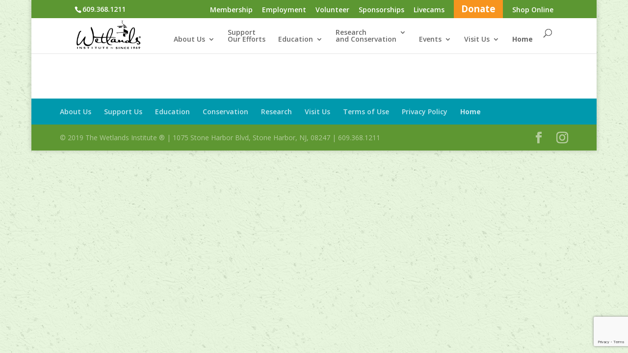

--- FILE ---
content_type: text/html; charset=utf-8
request_url: https://www.google.com/recaptcha/api2/anchor?ar=1&k=6LfTeIspAAAAADxGudiwCXVQOTTUVnt4qLlgl1do&co=aHR0cHM6Ly93ZXRsYW5kc2luc3RpdHV0ZS5vcmc6NDQz&hl=en&v=PoyoqOPhxBO7pBk68S4YbpHZ&size=invisible&anchor-ms=20000&execute-ms=30000&cb=fsve7uic16i0
body_size: 49092
content:
<!DOCTYPE HTML><html dir="ltr" lang="en"><head><meta http-equiv="Content-Type" content="text/html; charset=UTF-8">
<meta http-equiv="X-UA-Compatible" content="IE=edge">
<title>reCAPTCHA</title>
<style type="text/css">
/* cyrillic-ext */
@font-face {
  font-family: 'Roboto';
  font-style: normal;
  font-weight: 400;
  font-stretch: 100%;
  src: url(//fonts.gstatic.com/s/roboto/v48/KFO7CnqEu92Fr1ME7kSn66aGLdTylUAMa3GUBHMdazTgWw.woff2) format('woff2');
  unicode-range: U+0460-052F, U+1C80-1C8A, U+20B4, U+2DE0-2DFF, U+A640-A69F, U+FE2E-FE2F;
}
/* cyrillic */
@font-face {
  font-family: 'Roboto';
  font-style: normal;
  font-weight: 400;
  font-stretch: 100%;
  src: url(//fonts.gstatic.com/s/roboto/v48/KFO7CnqEu92Fr1ME7kSn66aGLdTylUAMa3iUBHMdazTgWw.woff2) format('woff2');
  unicode-range: U+0301, U+0400-045F, U+0490-0491, U+04B0-04B1, U+2116;
}
/* greek-ext */
@font-face {
  font-family: 'Roboto';
  font-style: normal;
  font-weight: 400;
  font-stretch: 100%;
  src: url(//fonts.gstatic.com/s/roboto/v48/KFO7CnqEu92Fr1ME7kSn66aGLdTylUAMa3CUBHMdazTgWw.woff2) format('woff2');
  unicode-range: U+1F00-1FFF;
}
/* greek */
@font-face {
  font-family: 'Roboto';
  font-style: normal;
  font-weight: 400;
  font-stretch: 100%;
  src: url(//fonts.gstatic.com/s/roboto/v48/KFO7CnqEu92Fr1ME7kSn66aGLdTylUAMa3-UBHMdazTgWw.woff2) format('woff2');
  unicode-range: U+0370-0377, U+037A-037F, U+0384-038A, U+038C, U+038E-03A1, U+03A3-03FF;
}
/* math */
@font-face {
  font-family: 'Roboto';
  font-style: normal;
  font-weight: 400;
  font-stretch: 100%;
  src: url(//fonts.gstatic.com/s/roboto/v48/KFO7CnqEu92Fr1ME7kSn66aGLdTylUAMawCUBHMdazTgWw.woff2) format('woff2');
  unicode-range: U+0302-0303, U+0305, U+0307-0308, U+0310, U+0312, U+0315, U+031A, U+0326-0327, U+032C, U+032F-0330, U+0332-0333, U+0338, U+033A, U+0346, U+034D, U+0391-03A1, U+03A3-03A9, U+03B1-03C9, U+03D1, U+03D5-03D6, U+03F0-03F1, U+03F4-03F5, U+2016-2017, U+2034-2038, U+203C, U+2040, U+2043, U+2047, U+2050, U+2057, U+205F, U+2070-2071, U+2074-208E, U+2090-209C, U+20D0-20DC, U+20E1, U+20E5-20EF, U+2100-2112, U+2114-2115, U+2117-2121, U+2123-214F, U+2190, U+2192, U+2194-21AE, U+21B0-21E5, U+21F1-21F2, U+21F4-2211, U+2213-2214, U+2216-22FF, U+2308-230B, U+2310, U+2319, U+231C-2321, U+2336-237A, U+237C, U+2395, U+239B-23B7, U+23D0, U+23DC-23E1, U+2474-2475, U+25AF, U+25B3, U+25B7, U+25BD, U+25C1, U+25CA, U+25CC, U+25FB, U+266D-266F, U+27C0-27FF, U+2900-2AFF, U+2B0E-2B11, U+2B30-2B4C, U+2BFE, U+3030, U+FF5B, U+FF5D, U+1D400-1D7FF, U+1EE00-1EEFF;
}
/* symbols */
@font-face {
  font-family: 'Roboto';
  font-style: normal;
  font-weight: 400;
  font-stretch: 100%;
  src: url(//fonts.gstatic.com/s/roboto/v48/KFO7CnqEu92Fr1ME7kSn66aGLdTylUAMaxKUBHMdazTgWw.woff2) format('woff2');
  unicode-range: U+0001-000C, U+000E-001F, U+007F-009F, U+20DD-20E0, U+20E2-20E4, U+2150-218F, U+2190, U+2192, U+2194-2199, U+21AF, U+21E6-21F0, U+21F3, U+2218-2219, U+2299, U+22C4-22C6, U+2300-243F, U+2440-244A, U+2460-24FF, U+25A0-27BF, U+2800-28FF, U+2921-2922, U+2981, U+29BF, U+29EB, U+2B00-2BFF, U+4DC0-4DFF, U+FFF9-FFFB, U+10140-1018E, U+10190-1019C, U+101A0, U+101D0-101FD, U+102E0-102FB, U+10E60-10E7E, U+1D2C0-1D2D3, U+1D2E0-1D37F, U+1F000-1F0FF, U+1F100-1F1AD, U+1F1E6-1F1FF, U+1F30D-1F30F, U+1F315, U+1F31C, U+1F31E, U+1F320-1F32C, U+1F336, U+1F378, U+1F37D, U+1F382, U+1F393-1F39F, U+1F3A7-1F3A8, U+1F3AC-1F3AF, U+1F3C2, U+1F3C4-1F3C6, U+1F3CA-1F3CE, U+1F3D4-1F3E0, U+1F3ED, U+1F3F1-1F3F3, U+1F3F5-1F3F7, U+1F408, U+1F415, U+1F41F, U+1F426, U+1F43F, U+1F441-1F442, U+1F444, U+1F446-1F449, U+1F44C-1F44E, U+1F453, U+1F46A, U+1F47D, U+1F4A3, U+1F4B0, U+1F4B3, U+1F4B9, U+1F4BB, U+1F4BF, U+1F4C8-1F4CB, U+1F4D6, U+1F4DA, U+1F4DF, U+1F4E3-1F4E6, U+1F4EA-1F4ED, U+1F4F7, U+1F4F9-1F4FB, U+1F4FD-1F4FE, U+1F503, U+1F507-1F50B, U+1F50D, U+1F512-1F513, U+1F53E-1F54A, U+1F54F-1F5FA, U+1F610, U+1F650-1F67F, U+1F687, U+1F68D, U+1F691, U+1F694, U+1F698, U+1F6AD, U+1F6B2, U+1F6B9-1F6BA, U+1F6BC, U+1F6C6-1F6CF, U+1F6D3-1F6D7, U+1F6E0-1F6EA, U+1F6F0-1F6F3, U+1F6F7-1F6FC, U+1F700-1F7FF, U+1F800-1F80B, U+1F810-1F847, U+1F850-1F859, U+1F860-1F887, U+1F890-1F8AD, U+1F8B0-1F8BB, U+1F8C0-1F8C1, U+1F900-1F90B, U+1F93B, U+1F946, U+1F984, U+1F996, U+1F9E9, U+1FA00-1FA6F, U+1FA70-1FA7C, U+1FA80-1FA89, U+1FA8F-1FAC6, U+1FACE-1FADC, U+1FADF-1FAE9, U+1FAF0-1FAF8, U+1FB00-1FBFF;
}
/* vietnamese */
@font-face {
  font-family: 'Roboto';
  font-style: normal;
  font-weight: 400;
  font-stretch: 100%;
  src: url(//fonts.gstatic.com/s/roboto/v48/KFO7CnqEu92Fr1ME7kSn66aGLdTylUAMa3OUBHMdazTgWw.woff2) format('woff2');
  unicode-range: U+0102-0103, U+0110-0111, U+0128-0129, U+0168-0169, U+01A0-01A1, U+01AF-01B0, U+0300-0301, U+0303-0304, U+0308-0309, U+0323, U+0329, U+1EA0-1EF9, U+20AB;
}
/* latin-ext */
@font-face {
  font-family: 'Roboto';
  font-style: normal;
  font-weight: 400;
  font-stretch: 100%;
  src: url(//fonts.gstatic.com/s/roboto/v48/KFO7CnqEu92Fr1ME7kSn66aGLdTylUAMa3KUBHMdazTgWw.woff2) format('woff2');
  unicode-range: U+0100-02BA, U+02BD-02C5, U+02C7-02CC, U+02CE-02D7, U+02DD-02FF, U+0304, U+0308, U+0329, U+1D00-1DBF, U+1E00-1E9F, U+1EF2-1EFF, U+2020, U+20A0-20AB, U+20AD-20C0, U+2113, U+2C60-2C7F, U+A720-A7FF;
}
/* latin */
@font-face {
  font-family: 'Roboto';
  font-style: normal;
  font-weight: 400;
  font-stretch: 100%;
  src: url(//fonts.gstatic.com/s/roboto/v48/KFO7CnqEu92Fr1ME7kSn66aGLdTylUAMa3yUBHMdazQ.woff2) format('woff2');
  unicode-range: U+0000-00FF, U+0131, U+0152-0153, U+02BB-02BC, U+02C6, U+02DA, U+02DC, U+0304, U+0308, U+0329, U+2000-206F, U+20AC, U+2122, U+2191, U+2193, U+2212, U+2215, U+FEFF, U+FFFD;
}
/* cyrillic-ext */
@font-face {
  font-family: 'Roboto';
  font-style: normal;
  font-weight: 500;
  font-stretch: 100%;
  src: url(//fonts.gstatic.com/s/roboto/v48/KFO7CnqEu92Fr1ME7kSn66aGLdTylUAMa3GUBHMdazTgWw.woff2) format('woff2');
  unicode-range: U+0460-052F, U+1C80-1C8A, U+20B4, U+2DE0-2DFF, U+A640-A69F, U+FE2E-FE2F;
}
/* cyrillic */
@font-face {
  font-family: 'Roboto';
  font-style: normal;
  font-weight: 500;
  font-stretch: 100%;
  src: url(//fonts.gstatic.com/s/roboto/v48/KFO7CnqEu92Fr1ME7kSn66aGLdTylUAMa3iUBHMdazTgWw.woff2) format('woff2');
  unicode-range: U+0301, U+0400-045F, U+0490-0491, U+04B0-04B1, U+2116;
}
/* greek-ext */
@font-face {
  font-family: 'Roboto';
  font-style: normal;
  font-weight: 500;
  font-stretch: 100%;
  src: url(//fonts.gstatic.com/s/roboto/v48/KFO7CnqEu92Fr1ME7kSn66aGLdTylUAMa3CUBHMdazTgWw.woff2) format('woff2');
  unicode-range: U+1F00-1FFF;
}
/* greek */
@font-face {
  font-family: 'Roboto';
  font-style: normal;
  font-weight: 500;
  font-stretch: 100%;
  src: url(//fonts.gstatic.com/s/roboto/v48/KFO7CnqEu92Fr1ME7kSn66aGLdTylUAMa3-UBHMdazTgWw.woff2) format('woff2');
  unicode-range: U+0370-0377, U+037A-037F, U+0384-038A, U+038C, U+038E-03A1, U+03A3-03FF;
}
/* math */
@font-face {
  font-family: 'Roboto';
  font-style: normal;
  font-weight: 500;
  font-stretch: 100%;
  src: url(//fonts.gstatic.com/s/roboto/v48/KFO7CnqEu92Fr1ME7kSn66aGLdTylUAMawCUBHMdazTgWw.woff2) format('woff2');
  unicode-range: U+0302-0303, U+0305, U+0307-0308, U+0310, U+0312, U+0315, U+031A, U+0326-0327, U+032C, U+032F-0330, U+0332-0333, U+0338, U+033A, U+0346, U+034D, U+0391-03A1, U+03A3-03A9, U+03B1-03C9, U+03D1, U+03D5-03D6, U+03F0-03F1, U+03F4-03F5, U+2016-2017, U+2034-2038, U+203C, U+2040, U+2043, U+2047, U+2050, U+2057, U+205F, U+2070-2071, U+2074-208E, U+2090-209C, U+20D0-20DC, U+20E1, U+20E5-20EF, U+2100-2112, U+2114-2115, U+2117-2121, U+2123-214F, U+2190, U+2192, U+2194-21AE, U+21B0-21E5, U+21F1-21F2, U+21F4-2211, U+2213-2214, U+2216-22FF, U+2308-230B, U+2310, U+2319, U+231C-2321, U+2336-237A, U+237C, U+2395, U+239B-23B7, U+23D0, U+23DC-23E1, U+2474-2475, U+25AF, U+25B3, U+25B7, U+25BD, U+25C1, U+25CA, U+25CC, U+25FB, U+266D-266F, U+27C0-27FF, U+2900-2AFF, U+2B0E-2B11, U+2B30-2B4C, U+2BFE, U+3030, U+FF5B, U+FF5D, U+1D400-1D7FF, U+1EE00-1EEFF;
}
/* symbols */
@font-face {
  font-family: 'Roboto';
  font-style: normal;
  font-weight: 500;
  font-stretch: 100%;
  src: url(//fonts.gstatic.com/s/roboto/v48/KFO7CnqEu92Fr1ME7kSn66aGLdTylUAMaxKUBHMdazTgWw.woff2) format('woff2');
  unicode-range: U+0001-000C, U+000E-001F, U+007F-009F, U+20DD-20E0, U+20E2-20E4, U+2150-218F, U+2190, U+2192, U+2194-2199, U+21AF, U+21E6-21F0, U+21F3, U+2218-2219, U+2299, U+22C4-22C6, U+2300-243F, U+2440-244A, U+2460-24FF, U+25A0-27BF, U+2800-28FF, U+2921-2922, U+2981, U+29BF, U+29EB, U+2B00-2BFF, U+4DC0-4DFF, U+FFF9-FFFB, U+10140-1018E, U+10190-1019C, U+101A0, U+101D0-101FD, U+102E0-102FB, U+10E60-10E7E, U+1D2C0-1D2D3, U+1D2E0-1D37F, U+1F000-1F0FF, U+1F100-1F1AD, U+1F1E6-1F1FF, U+1F30D-1F30F, U+1F315, U+1F31C, U+1F31E, U+1F320-1F32C, U+1F336, U+1F378, U+1F37D, U+1F382, U+1F393-1F39F, U+1F3A7-1F3A8, U+1F3AC-1F3AF, U+1F3C2, U+1F3C4-1F3C6, U+1F3CA-1F3CE, U+1F3D4-1F3E0, U+1F3ED, U+1F3F1-1F3F3, U+1F3F5-1F3F7, U+1F408, U+1F415, U+1F41F, U+1F426, U+1F43F, U+1F441-1F442, U+1F444, U+1F446-1F449, U+1F44C-1F44E, U+1F453, U+1F46A, U+1F47D, U+1F4A3, U+1F4B0, U+1F4B3, U+1F4B9, U+1F4BB, U+1F4BF, U+1F4C8-1F4CB, U+1F4D6, U+1F4DA, U+1F4DF, U+1F4E3-1F4E6, U+1F4EA-1F4ED, U+1F4F7, U+1F4F9-1F4FB, U+1F4FD-1F4FE, U+1F503, U+1F507-1F50B, U+1F50D, U+1F512-1F513, U+1F53E-1F54A, U+1F54F-1F5FA, U+1F610, U+1F650-1F67F, U+1F687, U+1F68D, U+1F691, U+1F694, U+1F698, U+1F6AD, U+1F6B2, U+1F6B9-1F6BA, U+1F6BC, U+1F6C6-1F6CF, U+1F6D3-1F6D7, U+1F6E0-1F6EA, U+1F6F0-1F6F3, U+1F6F7-1F6FC, U+1F700-1F7FF, U+1F800-1F80B, U+1F810-1F847, U+1F850-1F859, U+1F860-1F887, U+1F890-1F8AD, U+1F8B0-1F8BB, U+1F8C0-1F8C1, U+1F900-1F90B, U+1F93B, U+1F946, U+1F984, U+1F996, U+1F9E9, U+1FA00-1FA6F, U+1FA70-1FA7C, U+1FA80-1FA89, U+1FA8F-1FAC6, U+1FACE-1FADC, U+1FADF-1FAE9, U+1FAF0-1FAF8, U+1FB00-1FBFF;
}
/* vietnamese */
@font-face {
  font-family: 'Roboto';
  font-style: normal;
  font-weight: 500;
  font-stretch: 100%;
  src: url(//fonts.gstatic.com/s/roboto/v48/KFO7CnqEu92Fr1ME7kSn66aGLdTylUAMa3OUBHMdazTgWw.woff2) format('woff2');
  unicode-range: U+0102-0103, U+0110-0111, U+0128-0129, U+0168-0169, U+01A0-01A1, U+01AF-01B0, U+0300-0301, U+0303-0304, U+0308-0309, U+0323, U+0329, U+1EA0-1EF9, U+20AB;
}
/* latin-ext */
@font-face {
  font-family: 'Roboto';
  font-style: normal;
  font-weight: 500;
  font-stretch: 100%;
  src: url(//fonts.gstatic.com/s/roboto/v48/KFO7CnqEu92Fr1ME7kSn66aGLdTylUAMa3KUBHMdazTgWw.woff2) format('woff2');
  unicode-range: U+0100-02BA, U+02BD-02C5, U+02C7-02CC, U+02CE-02D7, U+02DD-02FF, U+0304, U+0308, U+0329, U+1D00-1DBF, U+1E00-1E9F, U+1EF2-1EFF, U+2020, U+20A0-20AB, U+20AD-20C0, U+2113, U+2C60-2C7F, U+A720-A7FF;
}
/* latin */
@font-face {
  font-family: 'Roboto';
  font-style: normal;
  font-weight: 500;
  font-stretch: 100%;
  src: url(//fonts.gstatic.com/s/roboto/v48/KFO7CnqEu92Fr1ME7kSn66aGLdTylUAMa3yUBHMdazQ.woff2) format('woff2');
  unicode-range: U+0000-00FF, U+0131, U+0152-0153, U+02BB-02BC, U+02C6, U+02DA, U+02DC, U+0304, U+0308, U+0329, U+2000-206F, U+20AC, U+2122, U+2191, U+2193, U+2212, U+2215, U+FEFF, U+FFFD;
}
/* cyrillic-ext */
@font-face {
  font-family: 'Roboto';
  font-style: normal;
  font-weight: 900;
  font-stretch: 100%;
  src: url(//fonts.gstatic.com/s/roboto/v48/KFO7CnqEu92Fr1ME7kSn66aGLdTylUAMa3GUBHMdazTgWw.woff2) format('woff2');
  unicode-range: U+0460-052F, U+1C80-1C8A, U+20B4, U+2DE0-2DFF, U+A640-A69F, U+FE2E-FE2F;
}
/* cyrillic */
@font-face {
  font-family: 'Roboto';
  font-style: normal;
  font-weight: 900;
  font-stretch: 100%;
  src: url(//fonts.gstatic.com/s/roboto/v48/KFO7CnqEu92Fr1ME7kSn66aGLdTylUAMa3iUBHMdazTgWw.woff2) format('woff2');
  unicode-range: U+0301, U+0400-045F, U+0490-0491, U+04B0-04B1, U+2116;
}
/* greek-ext */
@font-face {
  font-family: 'Roboto';
  font-style: normal;
  font-weight: 900;
  font-stretch: 100%;
  src: url(//fonts.gstatic.com/s/roboto/v48/KFO7CnqEu92Fr1ME7kSn66aGLdTylUAMa3CUBHMdazTgWw.woff2) format('woff2');
  unicode-range: U+1F00-1FFF;
}
/* greek */
@font-face {
  font-family: 'Roboto';
  font-style: normal;
  font-weight: 900;
  font-stretch: 100%;
  src: url(//fonts.gstatic.com/s/roboto/v48/KFO7CnqEu92Fr1ME7kSn66aGLdTylUAMa3-UBHMdazTgWw.woff2) format('woff2');
  unicode-range: U+0370-0377, U+037A-037F, U+0384-038A, U+038C, U+038E-03A1, U+03A3-03FF;
}
/* math */
@font-face {
  font-family: 'Roboto';
  font-style: normal;
  font-weight: 900;
  font-stretch: 100%;
  src: url(//fonts.gstatic.com/s/roboto/v48/KFO7CnqEu92Fr1ME7kSn66aGLdTylUAMawCUBHMdazTgWw.woff2) format('woff2');
  unicode-range: U+0302-0303, U+0305, U+0307-0308, U+0310, U+0312, U+0315, U+031A, U+0326-0327, U+032C, U+032F-0330, U+0332-0333, U+0338, U+033A, U+0346, U+034D, U+0391-03A1, U+03A3-03A9, U+03B1-03C9, U+03D1, U+03D5-03D6, U+03F0-03F1, U+03F4-03F5, U+2016-2017, U+2034-2038, U+203C, U+2040, U+2043, U+2047, U+2050, U+2057, U+205F, U+2070-2071, U+2074-208E, U+2090-209C, U+20D0-20DC, U+20E1, U+20E5-20EF, U+2100-2112, U+2114-2115, U+2117-2121, U+2123-214F, U+2190, U+2192, U+2194-21AE, U+21B0-21E5, U+21F1-21F2, U+21F4-2211, U+2213-2214, U+2216-22FF, U+2308-230B, U+2310, U+2319, U+231C-2321, U+2336-237A, U+237C, U+2395, U+239B-23B7, U+23D0, U+23DC-23E1, U+2474-2475, U+25AF, U+25B3, U+25B7, U+25BD, U+25C1, U+25CA, U+25CC, U+25FB, U+266D-266F, U+27C0-27FF, U+2900-2AFF, U+2B0E-2B11, U+2B30-2B4C, U+2BFE, U+3030, U+FF5B, U+FF5D, U+1D400-1D7FF, U+1EE00-1EEFF;
}
/* symbols */
@font-face {
  font-family: 'Roboto';
  font-style: normal;
  font-weight: 900;
  font-stretch: 100%;
  src: url(//fonts.gstatic.com/s/roboto/v48/KFO7CnqEu92Fr1ME7kSn66aGLdTylUAMaxKUBHMdazTgWw.woff2) format('woff2');
  unicode-range: U+0001-000C, U+000E-001F, U+007F-009F, U+20DD-20E0, U+20E2-20E4, U+2150-218F, U+2190, U+2192, U+2194-2199, U+21AF, U+21E6-21F0, U+21F3, U+2218-2219, U+2299, U+22C4-22C6, U+2300-243F, U+2440-244A, U+2460-24FF, U+25A0-27BF, U+2800-28FF, U+2921-2922, U+2981, U+29BF, U+29EB, U+2B00-2BFF, U+4DC0-4DFF, U+FFF9-FFFB, U+10140-1018E, U+10190-1019C, U+101A0, U+101D0-101FD, U+102E0-102FB, U+10E60-10E7E, U+1D2C0-1D2D3, U+1D2E0-1D37F, U+1F000-1F0FF, U+1F100-1F1AD, U+1F1E6-1F1FF, U+1F30D-1F30F, U+1F315, U+1F31C, U+1F31E, U+1F320-1F32C, U+1F336, U+1F378, U+1F37D, U+1F382, U+1F393-1F39F, U+1F3A7-1F3A8, U+1F3AC-1F3AF, U+1F3C2, U+1F3C4-1F3C6, U+1F3CA-1F3CE, U+1F3D4-1F3E0, U+1F3ED, U+1F3F1-1F3F3, U+1F3F5-1F3F7, U+1F408, U+1F415, U+1F41F, U+1F426, U+1F43F, U+1F441-1F442, U+1F444, U+1F446-1F449, U+1F44C-1F44E, U+1F453, U+1F46A, U+1F47D, U+1F4A3, U+1F4B0, U+1F4B3, U+1F4B9, U+1F4BB, U+1F4BF, U+1F4C8-1F4CB, U+1F4D6, U+1F4DA, U+1F4DF, U+1F4E3-1F4E6, U+1F4EA-1F4ED, U+1F4F7, U+1F4F9-1F4FB, U+1F4FD-1F4FE, U+1F503, U+1F507-1F50B, U+1F50D, U+1F512-1F513, U+1F53E-1F54A, U+1F54F-1F5FA, U+1F610, U+1F650-1F67F, U+1F687, U+1F68D, U+1F691, U+1F694, U+1F698, U+1F6AD, U+1F6B2, U+1F6B9-1F6BA, U+1F6BC, U+1F6C6-1F6CF, U+1F6D3-1F6D7, U+1F6E0-1F6EA, U+1F6F0-1F6F3, U+1F6F7-1F6FC, U+1F700-1F7FF, U+1F800-1F80B, U+1F810-1F847, U+1F850-1F859, U+1F860-1F887, U+1F890-1F8AD, U+1F8B0-1F8BB, U+1F8C0-1F8C1, U+1F900-1F90B, U+1F93B, U+1F946, U+1F984, U+1F996, U+1F9E9, U+1FA00-1FA6F, U+1FA70-1FA7C, U+1FA80-1FA89, U+1FA8F-1FAC6, U+1FACE-1FADC, U+1FADF-1FAE9, U+1FAF0-1FAF8, U+1FB00-1FBFF;
}
/* vietnamese */
@font-face {
  font-family: 'Roboto';
  font-style: normal;
  font-weight: 900;
  font-stretch: 100%;
  src: url(//fonts.gstatic.com/s/roboto/v48/KFO7CnqEu92Fr1ME7kSn66aGLdTylUAMa3OUBHMdazTgWw.woff2) format('woff2');
  unicode-range: U+0102-0103, U+0110-0111, U+0128-0129, U+0168-0169, U+01A0-01A1, U+01AF-01B0, U+0300-0301, U+0303-0304, U+0308-0309, U+0323, U+0329, U+1EA0-1EF9, U+20AB;
}
/* latin-ext */
@font-face {
  font-family: 'Roboto';
  font-style: normal;
  font-weight: 900;
  font-stretch: 100%;
  src: url(//fonts.gstatic.com/s/roboto/v48/KFO7CnqEu92Fr1ME7kSn66aGLdTylUAMa3KUBHMdazTgWw.woff2) format('woff2');
  unicode-range: U+0100-02BA, U+02BD-02C5, U+02C7-02CC, U+02CE-02D7, U+02DD-02FF, U+0304, U+0308, U+0329, U+1D00-1DBF, U+1E00-1E9F, U+1EF2-1EFF, U+2020, U+20A0-20AB, U+20AD-20C0, U+2113, U+2C60-2C7F, U+A720-A7FF;
}
/* latin */
@font-face {
  font-family: 'Roboto';
  font-style: normal;
  font-weight: 900;
  font-stretch: 100%;
  src: url(//fonts.gstatic.com/s/roboto/v48/KFO7CnqEu92Fr1ME7kSn66aGLdTylUAMa3yUBHMdazQ.woff2) format('woff2');
  unicode-range: U+0000-00FF, U+0131, U+0152-0153, U+02BB-02BC, U+02C6, U+02DA, U+02DC, U+0304, U+0308, U+0329, U+2000-206F, U+20AC, U+2122, U+2191, U+2193, U+2212, U+2215, U+FEFF, U+FFFD;
}

</style>
<link rel="stylesheet" type="text/css" href="https://www.gstatic.com/recaptcha/releases/PoyoqOPhxBO7pBk68S4YbpHZ/styles__ltr.css">
<script nonce="kVgMmGgxLWL9q2CIbgwVug" type="text/javascript">window['__recaptcha_api'] = 'https://www.google.com/recaptcha/api2/';</script>
<script type="text/javascript" src="https://www.gstatic.com/recaptcha/releases/PoyoqOPhxBO7pBk68S4YbpHZ/recaptcha__en.js" nonce="kVgMmGgxLWL9q2CIbgwVug">
      
    </script></head>
<body><div id="rc-anchor-alert" class="rc-anchor-alert"></div>
<input type="hidden" id="recaptcha-token" value="[base64]">
<script type="text/javascript" nonce="kVgMmGgxLWL9q2CIbgwVug">
      recaptcha.anchor.Main.init("[\x22ainput\x22,[\x22bgdata\x22,\x22\x22,\[base64]/[base64]/[base64]/bmV3IHJbeF0oY1swXSk6RT09Mj9uZXcgclt4XShjWzBdLGNbMV0pOkU9PTM/bmV3IHJbeF0oY1swXSxjWzFdLGNbMl0pOkU9PTQ/[base64]/[base64]/[base64]/[base64]/[base64]/[base64]/[base64]/[base64]\x22,\[base64]\\u003d\\u003d\x22,\x22wr3Cl8KTDMKMw6HCmB/Di8OIZ8OZT1EOHigKJMKRwqbCkhwJw47CvEnCoDfCkht/wrTDr8KCw6dMCGstw6vClEHDnMKpHFw+w5Buf8KRw7MMwrJxw5XDrlHDgGpcw4UzwocDw5XDj8Oywr/Dl8KOw5M3KcKCw5PCmz7DisOyfUPCtUPCpcO9ETjCucK5anbCuMOtwp0LIDoWwonDgnA7W8O9ScOSwqTClSPCmcKJc8Oywp/DlhlnCTDCoxvDqMK0wo1CwqjCqMO6wqLDvzDDiMKcw5TCjS43wq3CsAvDk8KHJRkNCRDDu8OMdgXDsMKTwrcTw5nCjkoow75sw67CmTXCosO2w6/ChsOVEMODFcOzJMO5JcKFw4txSMOvw4rDuEV7X8OJMcKdaMOtJ8OTDT3CnsKmwrEZZAbCgSjDr8ORw4PCphMTwq1twofDmhbCpWhGwrTDmsKAw6rDkE94w6tPM8KqL8ODwqdxTMKcPlUfw5vCjTjDisKKwq4AM8KoBw8kwoYYwoATCwPDlDMQw5o5w5RHw6/CoW3CqFRGw4nDhDwOFnrCrnVQwqTCpljDumPDhMKRWGYmw5rCnQ7DqzvDv8Kkw47CpsKGw7pgwplCFR7Dh31tw7XCssKzBMKzwoXCgMKpwoIOH8OILsK0wrZKw6AfSxcMeAnDnsO5w5fDownCv2TDqETDoGw8UGAgdw/Ck8KfdUwXw6vCvsKowp9BO8OnwqRtViTCnm0yw5nCp8OPw6DDrHABfR/CgXNlwrkwJcOcwpHCvTvDjsOcw5QFwqQcw5ppw4wOwrjDhsOjw7XCr8O4M8Kuw7Jfw5fCtisqb8OzC8KPw6LDpMKEwpfDgsKFRcKZw67CrwlmwqNvwql5Zh/DvmbDhBVGaC0Gw7NPJ8O3DcK8w6lGMsKPL8Obbi4Nw77CnMKFw4fDgHzDiA/[base64]/DgxPCt8OgwrbCvDpVPcKND8O2wpjDg03CpELCqcKgIEgLw5ByC2PDjsOfSsOtw4vDl1LCtsKGw5Y8T1New5zCjcOdwo0jw5XDnF/DmCfDo1Mpw6bDo8Kqw4/[base64]/fsOFwqXDoWjCpSUZMsKAwp/DsgAMJ8KuJ8ONdEQkw6rDgcO1PHnDlcK/w5ECXD/[base64]/CgsOOZ3lGwrILSw7DvMOdwpTCs8ODwpzCr8KVwrDDnwM6wofCpm7CksKmwrkoXhfDlcO0wpjCq8KJwpdtwrLDhj8Ca2DDozvChm0TfEfDoWA3wrvCkzo8A8OJKlRwUsKZwq/Ds8OGw4LDrHgLSsOsLMOnE8Oyw6UDF8OFOMK3wqzDv1XCqcOVwo18wqjCpgkSPkzCv8Onw5ZRMF8Nw6Iuw5sVRMKLw5TCs2QPw6I5MBTCqcKvw7NBw4TDrcKXXsKCYClZKD5BXsOywqPCrcKvXTxzw6dbw7bDpsOqw40HwqrDrgQgw7/DqiDCrVXDqsKpwok6w6LCj8OdwpBbw43Du8OswqvDgMOaY8KoDFrDtBd2wqvCvMODwrxEwpnCmsOjw7x2QSXDocO+wo5VwqF4w5fCqSsNwro/[base64]/CkMKHK8KZw5sPVBtLwq8vAx0Sw5fCn8KKw4HDmMKHwpDDhcK5wq9XZsOUw4TCj8Oew6oUZRbDtXYeCVsWw6E8w6xWwofCi3rDg2MjNAbDqcOXcXzCqBXDh8KbPDnCucKww4XCqcKCIG9NDldaG8K/w40mBRvCq1xdw6XDl29uw6UXwovDhsO0KcORw5/DhcKAJk/CqMOMK8KywodIwobDlcKuFU/DuE83w67DsGcHYMKMTWpNw4bCucOnw7rDqsKEOlbCnTsIC8OpI8KlQsOgw6BaFT3Cr8Oaw5LDscOGwrDCscK3w4cqPsKCwpfDscOadi/Cu8KjQsO9w4dTwqLClMKXwoR3FcOxa8KawpAlwp7CmcKLdVXDrcK7w5XDg3stwpg3ecKYwoJtQ0nDiMK8CGZsw67Cp3RLwpjDn1zCuDnDhjjCsA9Jwo3DjsKqwqrCmcKCwo4/RcODRsOdY8KOPXfCgsKBHyplwoLDs3RDwo85GQspEm9Xw57CpsOKwpzDusKdwpN4w7A9WBUHwq13cz7CtcOOw77DksK4w4HDnj/Dhl8Yw5fClcOAJ8OjQzbDk3/Dq2/CicKVawEVSkXCjHnDncKswpZBGSQyw5rDjDk8TF7Ct3PDvTYOSxrChcK7XMOhc01SwohmBsOow7kfeEcaaMOCw7/[base64]/Cm8KgfWvDi3prSsKLf8OQw5Ecw71hHi5VwpFIwrUdSsOpDcKNwph7UMOdw4nCoMOnCQhGw4ZBw7fDoDNVw7/DncKJKxXDrsKbw44+GsOvMMK/[base64]/Ckw7CuMOhOizCgyI3Pm9/wqPDl8O8CsKFGsKBMnrDo8K2w6dSdsO7dDgpdcKuEsOlZDzDmjLDjMObw5bDm8K3DsKHwrPDosK0wq3DqXI7w5Q7w5QoOn44dD9HwpjDpyTCrkHChQ3DkiLDrGLCrTDDssOIw5Q4LErDg39iAcOawrwXwpHCqsKHwrw/wrkGA8OAe8KiwotfIsK0wr3CucK7w4N/w5kww51swplCGsKhw4FTSinCvUIow4vDs1/[base64]/S8KDOsKUE8KRw4ohwrcjXyIoacKnw5U3LMOew6DDo8OLw4oCPQXCqsOKE8Orwo/DsWnDkhkJwp88wodvwrckcMO3a8KHw5w/[base64]/XA56wovChMKTC2rDm8K8w6LDkcOJBFo1RDLDh8OsXMOUdgAZGG9+woLCmjRtw7XDgMOgP1Vrw6jCqsOww79tw6IUw6rCv0R0w486Fy5qw5XDuMKCwoDCtEbDgh1vV8K8dsOtwp/Du8O0w5ItGGBGZA8YRMODUMKHKsOSD3/CjcKGf8KjN8Kdwp3DlhPCmBhtQHk9w53DmcOKSBfCs8K6c1jCjsK8EDfDlxnCgi3Dt1DDocO4w4UTwrnCtnReLXrCksOgIcKnwrkTXHnCp8KCDwElwokJHR4/[base64]/[base64]/Dom7DtnzCkFzDnkHDqwjDusOfwop4w6bCj8OkwpFUwrhnwpMwwpQhwqbDjsKFXBTDv3TCswrCgMOkVsOKb8K/KsOqR8OWWcKEHldfbFLCqsKNQcKDwp4fMEEMOcOgwo56D8OTKsOEKMKzwr/DmsOUwrJzR8OOAHnCtWPDthLCjkLCpmF7wqM0fU0GV8KEwqTDkHnDmwwww4jCt3TCosOsbMOHw7dHwoTDu8K9wrgJw6DCusKQw5B4w7Rqwo7DmsOwwp7ChjDDtwnCh8OeXTvCiMOHLMOWwqrCmnzCnsKEw5J/WsKOw4MRBcOrT8KFwrFLccOVw7TCj8O2BDXCtULDkmEtwo0sSUkxIz/Dn0XCkcOOFhlRw4c4woNVw5bCuMK8wow4W8K1w5ZMw6cCwp3CiTnDnV/[base64]/w4UZCMKOQMOzw4rDkcKyw5hPwovDrsOERBB9Ehlaw7B+Tnsbw7EYw7MpZE/[base64]/[base64]/Cv8OQw7RTw6vCuEglwpAbwo9pQF3DocO9PcOzwq/ChcKnWsOhTsK1FRR8DC5mDRFcwrDCpTfCklgyGD7DgsKle2/[base64]/DisKsIsKCBFjCssOCOsOFAVvDhsOIJAXDmj3Dm8OOPsKSMhbDmsK4PTAWYCgibMO2F3gSw5pQBsKCw45lw4LCh3ESwrbCr8OUw5DDt8K/OMKBbHgvPAgOWiHDocK+MERXKcKKeEXCjcKZw43DsmY5wrvCk8OobCkGw7Y8PcKVd8K5GSzClcK4wrsvGmvDrMOlFcKGw7MTwpDCixfCmhHDtF5Lw5k/w7LDlcK2wrwnM1PDisKSw5TDi1ZswrnDlcKJA8Obw4HDghfCkcOtwozDssOmwpHDq8Ojw6jClVvDi8OZw5lCXmBnwqbCscOkw7zDtzhlM2jCuSVxX8Okd8OBw4XDlsK0w7JSwqZPFsOsSDDCmAPDil/CicKrG8Oxw5lDBsOgXMOMwpXCncOCJMOga8Kpw5rCoWlyIMK1bnbCkHnDtlzDsVw1w48hH1XDo8KswrjDpcKLDsKnKsKQbcKDS8KROlUBw4MBcmQcwq/[base64]/Cj39zFcKAb0HDoDZoASLCkCrDt8OIw7jCpcOCwprDv1TCmE0/BcOgw5LCh8OuP8Krw75swr/Cv8KawrRRwpgaw7ViGsOUwplwX8KFwoERw5VoQsK1w5B2w5/DsH8Pwp7DtcKLd2nCqxQ5NljCtMO+Y8O1w6nCqMOdwqk3LmvDtsO4w5bCisKuVcKQMFbCnzdTwqVOw7bCjsKdwqLClsKKR8KUw4t/[base64]/CtcK0ViAXaT8UX8OLJ8KyQsK2wolwHWrCtnnDqVvDncOtwoZjGgrCr8K+wp7CjMOiwq3Cn8Orw7xHcsKVMAArw4fDiMKwYRfDrVlzR8K7PkbDtsKJwpN6GcK/wpNkw5/DhsOuGBcyw7XDocKmP1xpw5TDiQ/DjU/Ds8OEBcOqOAkqw5/DvxPDiznDqypnw6NVPsObwrTDnzJLwpZlwoAPZ8Oow54NOyLDrBXDj8Kjwox2FsKRw4VhwrFlwoFBw4RIwrMYw7fClcKLIVrCjXBbw7ktw7vDj1PDilhCw40ZwqtZw6BzwovDsXt+csKcZsKsw6jCv8ObwrZ4woHDvMK2wqjDgGM3w6QVw6/DqyjCuXHDkwTCq3DClcKyw4HDkcOIdllJwrctwqLDgk/Cl8O8wr7Dljl/I1vDpMOpRm4mJMKpTT86wrXDjQTCl8KnNHvCqsOsN8ORw5XClMO6w4/Dq8KVwp3CsWBKwo4aJ8K1w6wbwqhHwp/[base64]/[base64]/CsxcLN8ODBMK1w73Dh8OfeTpuw4rDoRnDpCnDjFNnGX4DER3DisO/[base64]/CgsKScsOQw4wXZcKKwr0Kwow0w5PDiMOnJlYkw7PCuMKAwptRw4rCiQ/[base64]/CvksjCsO9w6PCtMOKwqFMw7XCsMKVAcONMFVcGMK8OxdpAFDCuMKHw4Amw6HCqyDDt8KBUcKSw7MkX8K7w7TChsK/bAnDlh7DscKsaMKTw4TCrBfDvypTO8KTMMKzwqXCsBzDncKYwp/[base64]/[base64]/GMOPwoB5wp/ClDPCtj13Yn7CtcKIeh/DpS8AQXzDp0c+wqFCJ8KaVkHCgys+wr80wozChx/Do8OSw5t2w6kNw68sYzjDn8OTwpxbeUJBwpLCjRTCoMO9BMO7YsOjwrrCrhF2Oyh/ahvCo3TDuXfDg2fDsgszS0gVdcKcITXCiz7CujLDvcOIw7zCtcOOAsKdwpIuIsOuNMOTwr3ChEbCuU8dPMKsw6ZHPGMSHkowY8OObjPCtMOWw5EewodfwoBieyTDuy7DksO+w7DChnAow6PCrEJlw6/DmTbDiS4YaSDDtcKPw7DCu8KbwqFkw5HDkCDCksOow5LDr2/DhjnCpcOwXj9GNMOqwph0wovDixpIw7kQwptsNcKUwrFtEjjDgcOPw7BFwqdJTcO5PcKVwplVwpUUw7BIw4/Cv1XDlsOxFi3DtSFFw6vDvMOKw7JpDifDjsKYw4BhwpN2HmfCt2J4w67CtnwMwo8Xw57DujvDvMK3WT0wwrsmwoYOQMKOw7BCw4/DhsKCFw4WX0saWgIECz7DhsOaITtCwpbDisKEw7LDrMKxw7Npw6rDnMO2w5bDgcKuFUJ3wqRiCsOhwozCiiTDnsOSw5QSwr50FcOxB8K3ak3Dn8OUwpvCpWhoZDhjwp4FfMOmwqHDusO4dDJxw5dPPcO/[base64]/DEA4XypAQ1jDnhDDmnPCicKmwrXClUvDvsOXZMKlf8OuOhQgwrM0MG4Aw4o8wp/CicOkwrYtSUDDm8OkwojCnmvDgcOlwoJhY8OhwolMVsOGexXDoxZKwoFQZGXCpQvCuQTDocOzFMKPKXLCv8O6wojCgBVew6zCvcKCwqjCmcO3Q8KmLFlJHcKYw6dnJC3CukHCtFPDgMO/TX8/wpJUVEVpUcKIwpPCt8OuTWHClmgLbiwcFGfDhl4ibDvDjnrDnTheTWrCm8OdworDtMKrwoTCsTZLw7XCrcKJw4Q2I8OCBMKOw4ImwpdKwpTCrMOjwp50OQBibcKdeyAyw5xpw4JyYSRJMRHCtS3CvsKKwr4/KzEOwrnDsMOFw4V1w4PCmsOGwq06b8OgfFfDiiI6VjbDpnPDjcOiwqAHw6JSPHdowpfClkQ/WFVAZcOOw57DhxPDjsOUWsOCCB1Qfn/[base64]/CiHAaW1sbw58Qwo/CpcKZw5EbUMO/wp3CnzjCmBnDqFnCoMK3wpx4w7PDh8OFMMO3acKQwpIIwq4kLwbDl8O3wpnCqsKrF2jDgcKdwrLDphVIw60Xw5d+w4MANSkUw57DjcKcCDtkwpsIfh56f8ORTcO0wq0mL1PDocOuWFLCvXoadMO/[base64]/DkMKywpIQdMOFwo13HsKfwrAuLMKtX8KMw5hnFsKuGMONw4rDrWQ/[base64]/[base64]/HcKgwq0wKxfCj2rCiGtTwpVIw7HCsUDCqMK5w7zChizCp0jCkxQVJMKzLMK5wpV5VHfDvsKNE8KMwpvCmhIuw5PDgsK4fi58wqMgVsKYw4xdw4nDiifDuGrDsm3DgAQMwoVAJifCrmvDm8K/w5hLeTTDvsK+b0YZwr7DnsOVw4bDvg5WXMKFwrYOw4ETJMOTIcObW8KUwocTLMOIPcKsUMOhwrnCisKLHxYCaGFgLBlxwoRnwrHDucKpZcObQxTDhsKUPxw+R8OZH8O0w5HDuMK4eDZEw43CiAvDvV3CqsOPwrzDlyZVwrcVJTzCk2PDhsKRwoRyLit4Px3DhV/CngvCgMK2TcKcwojCgQMJwrLCqsKbbcK8G8KtwopqUsObFWtBEMKDwp4HCx5gVMOjw6J+L0lxw7rDkGkQw6vDtMKuKsKIQ27DiyEYX0PClQRVdcKyXcK6GsK9w67DrsK4PT8uWcK1dS/Do8K3wqdJbXwbV8OONQtvwrXClMKgdcKqA8KUw4zCsMO/bsKLQsKaw4rCrcO+wqtSw4TCpGwpMQFBM8OWXsK4cVLDg8O4w7xcAiROw7XChcKnY8KtLmLDrMOAbXguwqwDUMKLc8KQwocfwoIrMcKdw5x2wppgwqDDkMO3EzQHHcO1eDfCuiPChMOswolwwoAWwooSw7XDs8OQwoHCqUnDrU/Dk8O4aMK7NDxUa0nDoj/Dl8KTE1N2TDBJZU7DuzR9QAwkw6HCocK7JsKONAM9w7LDpFnChFfCt8K6wrbCiho5NcOyw6oufsKrbTXCn3jCqMKJwoZHwpHDpyrCl8KzHxAYwqbDmsK7Q8KLC8K9wq/CinbDqjIVcB/Cq8OhwrTCoMKwEHrCjsO9wrjCqkYCalPCrMOtMcK9PkHDicO/LsOtCHXDpMODHcKNQxHDp8KAN8KNw7oVwq5BwoLCrMK0AMKbw588w6dPcE/CrcO6bsKbw7LClcOYwph7w6DCgcO9W08ZwpvCm8OLwoFLw7fDpcKjw5xBwp3Ct2XCoE9UMz9/[base64]/Du8Opw7pOQ8Obwr3CqnJxw73CpELDl8KrVcKAw6pMXUtqDHhIwptoJwTDtcK3D8OQWsK6csKkwpLDjcOrXHZxSQbCmsOwRH3Col3Djyg6w75FGMO/wrB1w6HCkX5Bw77DrcKAwodWEcOFwonCu3/DvcKlw7RsOjItwpjCuMO7w7nCnnwsE0kzMCnCj8KZwqnCjsOQwrZ4w5kTw6bCtMOEw71WT2fCmGfDvEh/DVHDt8KEYcKGMmpBwqLDsFgHRwrCp8K9wpgQTMO5clRwPVlVwrVOwo/[base64]/Cp1IMKSfDkBE4w4EQW3ptMsKrwq/DqMORwprChVLCtXfCikEjHsOHPMOtwqVCETzCn1cBwptEwobCpGRlwovDlAbDqVA5WTzDjyvDuyhYw7tyeMKrd8ORAVnDm8KUwpTCo8K4wo/Dt8O+P8KresOpwotDwqnDpcKbw5EVw6XDscOKVX/CpkoCwoPDlFPCqTbCksOzwo47wqvCunPCjztEJ8OIw5/Cn8KBFA/CgMOCwqATw5PCkD7Ch8OdUMOewqnDm8KqwpEENMOxC8O6w5LDpTzCo8OcwqDCp07DhC0pfsOkQcK/WsK+w6U5wpHDviUVPsOpw6HCjk89M8Ogwo/DusOSCsKlw5jDlcOCw6NfXFluwoUxU8K/w6jDrD8Lw6jDlkfCv0XDi8K/w4IVN8K9wpxCIyJEw5nDoWhgT20pdsKhZMOwWyHCiXLCpFUlFSIPw5LCrkMJc8KIDsOtNAHDj09WIcKpw68ubMOLwqdafMKCwq7CgURTXE1LRicPMcOaw6/[base64]/CpnVnw67DrcOJwqQ8wrbDs8OBwpHDsFrDnSBJwrbCqsOnwoIfAUZlw6Uzw6MYw6TDqSl1KkbCjz/DhmtGKhg9BMOwWmstwrhwVyVWQy3DvmM9w5PDosK1w4AmPz/Djm8KwogUw5LClyh0Q8K0di5jwptVKsO5w7wHw5HDinUWwrfDpcOuPhDDqz/DnT8xwp5jU8KfwoAkw77CmsONw7HDuxgDOMK2a8OcDTvCgi3DtMKlwphFcsKlw4sQRcOHw7xhwqhAO8OKBmXDiRHCvsKkGxgZw40QIC/CmDBcwozCicO8EsK7asOJDcKgw6TClsOWwpNzw6FUSirDkmJ4ViFqw7Bmc8KGwrQQwqHDrBACY8O9BzhNcMKPwovCrAJUwpRtAU/DtG7CsxDCrHTDnsOOacKnwoAGECJHw5piw6pXwp9lDH3DvcOCBCHDkjtgJMKvw7zCtx96TX3DtyjCmsOIwo4cwo0kBS9lOcK/[base64]/IFjDlwLCtsK7ICBVw5INDnHDg8KEw4hGw7U1fsKCw40/wpLCgsK2w4cQNANrVQ3DgMKQEBbCucKNw7bCpsKAw6EeJsKJIll0SzbDscO4wrR3Cl3CsMOkwopQYAZbwpQsOkDDu1/ConJCw4LDuGrClsKqNMKiwos9w6sEewQlQHZyw4HDkU5Xw5/CuV/Cs3BfGBfCgcOaMlnCiMOPG8Okw4UBw5rCmWVowo9Bw4dZw73Ci8O0dWHCucO/w7LDmGnDjcOWw5vCksKpdcKnw4LDhwscNcOMw5tdGXkBwpjDtgbDui1YPEDCiDTChUtQE8OOAwIPwpAWw7tjwozCgQPDthPClcOFbihPaMKuXzrDhkggFXsxwofDsMOMKRRlUcK8d8K/[base64]/w4zCk8Kkw5LCmcOuFsKqFR8Gw7RlFxrClMOIw65Twp/Cm3PDsTLDk8OqeMOhw78gw5xQQHjCllzCgSNMcTvDqW7CpcKFJzvCjmtWw7rCjsKTw6nCk2s4w69OAEnCvAdbw4zDo8OtAMOOTwgfIFnCmAvCu8K+wqXDpcK5w5fCp8KMwotyw5jDocKiB05hw44Uw6/CkUrDpMOawpJyZsOjw4AmK8KLwrgLw4QbfX3Dp8KyXcOyfcOew6TDrcOIwoAtT3MswrHDu15rEUrCicOMEylDwqzCm8KgwpwTZcOrElNvAcKyBcOjwq3ChsK/[base64]/w6F0woZeZT/DniAWwq8hbsOhwq0pPMOawochwqJUSsKoWnA8BcKCGcK6WGEyw7RFRibDlsOrJcKZw53CgjrCoH3Cv8OMw7vDlnxRNcOVw5XCssKQZcOGwpQgw53DlMOZGcKhWsKKwrHDpcOjGREXwpwceMKrNcKow5/DosKRLGdfesKCQMOiw4c3w6nDksKnD8O/VsKYBTbCjMKxwqkJMMOeLGdoOcKcwrplw68RKsOQe8Opwq5lwoIgwoXDqsOAUyTDjMOLw6pMGTbDtMKhFMOCagzCoUnDtMKkaWw9E8K+G8KcGRYcfMOIFMO1VcKqMMOjCg8BN0UsXcOyDxpMPjbDoWhgw4RbZDFBWsOoRGjCp3N7w5Jowr5xcnJNwp/Cg8OzPWJPw4pLw5V0wpHCuiHDrgjDr8KgeFnDhE/CgsKhKsKiw5xVdcKFG0DDg8KawoXCgU7DjmDCtFQuwqjCixnDt8OIYMO1UTl4QHDCucKVwqhEw45nwpVuw6rDvsOtWMOyasKcwoN/[base64]/DF/[base64]/w5QHwpzDiMKrw4hoKjjDrsOUbMOcE8KDSMO/OcK2cMKPVDlHJzzCqEHCgcORdjnCrMKrw5DDh8Ojw7LCt0DCuChBwrrCmncyAx/DgnRnw7XDoz/CiDw+OhvClFl7BcKZw4g4PGTDusOVBMOHwrHDlsKOwrDCqcOZwoAbwpR/[base64]/Clkt5wrDDsBFNw6Z2w5BCIsOYw6cAP8OeNMOvwptzJ8KZImLCsAXCi8OYw5wQKsOGwq/CnlTDucKZd8OeOMK8wqcmBRxSwrpJwqPCo8O8wpd5w6t6FVQMIxTCq8KuaMKww5TCtMKxw7lMwqUOV8KSF3/Do8KWw4HCq8OjwpcaLsKXRjfClcO3wqnDjF5FEsODBivDqn/Cm8OyF2smw55hP8O0w5PCpEBsA1o7wpLCnCHDk8KWw5nCnwHCmsOjDDbCt2IQw7QHwq/Cv2TCtcO4wpLCu8OPNWx/UMOtfi1twpDCrsOtTRsFw5pTworCk8KJRHIVDcKTwpgKJcKEYnkvw4LDu8Kbwp1pbcOOY8KcwrsWw70ZPsOnw4Utw6TCucO/GHvCs8Kjw4M7w59Kw6HCm8KTdHpEG8OpI8KoPnTDpyXDtsK7wrYhwqpCwpzCp2Q1dmnCicKFwr/Dn8KQw5jChxweIkgow4Ehw4DCh2NIUFjCv2PCoMOaw5jDmm3DgsOgLT3CosO4SkjDucKmwo0vQMO9w4jCknXDpcO3HcKkWsOtw4bDv1HDjsORYsObw4TCixBRw5MIdMOGwp/CgnQtwo1lwpXCiF/Dhhomw7jChlHCjggjKsKOB07Duy5JZsKPCVdlDsKIGMOGaijCjhrDrMOSRkxew4p7wrsXNcKXw4XCisKnZVHCgMKIw6ovw5cJw5F8RzrDtcOlwrw7woXDrAPCiTHCuMO/EcKNYwNochxSw5bDvT51w63Co8KLw4DDg2pWJEXDpMOnW8KbwrtABToJV8OkL8OMGBd/[base64]/CvsOrYzLDm8OkJAFqwo7CmsOaw79KwovCvD/[base64]/[base64]/WsKERTdrw5tebsOcODzCtsOzw7hZwrvDvMKyUsK7wrTDtUvCr29Twq3Du8OJwpnDvVHDkMO2woTCoMOeOcKLGMKoY8KnwqzDlcObO8KWw6rCicO2wqk/SDrDhmTCums2w58tLsOnwrp2BcOiw6g1TMK7GsKiwpclw7h6eDDCjsK4ah/DsSbClVrCjcK6AsOZwr4ywoPCnQpuBjl2w5ZVwqwxSMKTfUfDtBVjfzHDn8K4wp98fMKkbsO9wrxZUcK+w5VXCXAzwoTDjMOGEBnDhcOKwoXCmMKmWSh/w7AxNQZiXibDvTZPU1xGw7HDkkg6cFFSSMOTw73Dv8KfwpXDpnRmND/CjsKResK9FcOew6bCrTgYw70+dV3DiwQ+wpXCjnoYw6PCjj/CsMOgDMKxw5gLw75AwphBwpRRwrIaw4zCvh9CUMO3TcK1WwbCs0PCtxMleSsUwoMfw48cw454w7syw4jCp8KXYMK4wr/[base64]/DoMOjwrYjY8K9XsK3SjUHwojDqSHChcKJTHpmayk5Qi/CmkIERE5lw50DUkwaJcOXwoMJwoTCjcKOwoLDi8OQMDkMwo/CgMO9Fkcbw7rDjF8vWMKlKlh+ZBrDs8OMw7XCgcOTZMKnLE8EwqJYdDDCmcOuCk/DvcKnFcO1djPCtcKiAANdMcO7YTTCvMOJZcKyw7jChyJjwpPCj0IWPsOkPcOrUloqwpfDuDBHwqsNGA4pL3gWS8OSbEMywqgSw63CtwooaijCkjzCkMK9XFQXw4hIwqpjAcOiAUpaw7nDs8KDw4YQw4bDmmLDvMKyeg8GVTNMw589QMK/w4XDmh9nw6XCpTFUXTPDgcKgw6HCosOqwp0xwo3DhG17wpbCo8OeNMKPwpw1wrDDpjLDn8OkEwlNBsKmwrUYUm01w4IgEFUSPsOOHsOnw7XDhcO2Ij4WERUpAcK+w4JGwq5KEhPCtA02w6XDuXQsw4pHw67ChGAeeD/[base64]/[base64]/DrgDCqcOMQ8OhXsKywpo0wqQqAcKowp8YXMKAwrEuw7PCtj/Dv0RWbx/DvDk5HcKKwpnDl8OkVh3Col4zwr88w4tpwoXCkhU7CH3Du8KQwpYowpbDhMKFwoBJXEt7wqbDg8OIwozDmcKWwoAsRMKvw7nDm8KvCcOVOsOcLTVzLcOaw6/CgBxew6HDhUE/w6Naw4rCvDV9MMKBW8KLHMORYMO1woZZEcOdGnPDrsOtNsKkw6YJbB7CjMK8w77CvX3DrnURLnV3O0cuwpbDhBrDtw3Dr8OAIXLCsRjDtHrCjiXCjcKQwp1Tw7sfVGhdwqjDnHNsw5jCr8O/worDnVY2w77CqmtxVAVJw6g1GsKKwpHCqzPCh2fDn8Ojw5pawoBsXcOkw6LCuAIZw4ZXOHUFwo5IKzMnVW9Hwp50eMKHDcKhLSwXGsKPUSrCrlvCojXDmcOuw7vDssKSw7tbw4coZ8KqDMOBP3V6wql8wqEQJBDDgMK4N1hZw4/DozzConXCvHnCjkvDssOHw4YzwrZPwrgySUbCmzvDtxXDlsKWbyVIKMOvR0JhSkXDsHVtJS3CiCAfAsO2wqAYBTw0ej7Do8KdKkl7w77DlgnDncKvw5MdDjfClcOWIWrDqBgCEMKwFm9ww6/Dp2jCoMKYwpJSw4YxZ8Onb1DCkMKtwphPUQDDocKialTDgcKSc8K0wojDnzt6wpTDv2Qcw58SDMKwAErClBPDoD/Cs8KkDMO+wos7bcKUPMOnAMO4J8OfHAHCsmZsWsKtP8KVejV1w5DDscOHw5wUH8O1F1vDpsOwwr3Cpn0zbsO9wo9KwpESw53CrGE+A8K5wqtmEMOPwoM+fx1kw6LDncKONcKUwpbDk8KePsKrGh3CisOLwppQw4fCpsKkwqbDh8OlRMOLFQo/w4EPQsKwYsObQwAFw50MLQDDjWY/GXA7w6LCpcK6wqR/wprDicOfdwfCjAzCiMKJMcOZw5fCh0rCp8OYFsOrNsOXQX5Uw6s5AMKyMcOJO8KLw5XDgwjDpsKxw6AMD8OWJGrDmEpxwrEzVMK4NWJKN8KJwpAFD0XCgVbCiF/CuSDDljZiwpZXwp7DgCDDly8HwohiwoXDrRXDosOJbVzChWPDicOUwrTDssKyC37CisKBw544woDDh8Ktw4/DtBhNLz8sw5JPw78EJiHCr0Ugw4TCocOvER4aLcKkw7vDslEIwqtkcMOrwogUfl/Cmk7Dq8OiYsKZUX4oFcKCwqAuwozCgAVoVm0YBCtXwqnDo3YBw5s3wo90PF/CrsOWwqnCqhsef8KYKcKNwpMnIVtIwpwtO8K4JsKoZ30SJCvDiMO0wr7CqcKSIMOYwq/DlXV+woXDr8K8fsK2wql/wr/[base64]/[base64]/CtsKWwqzDjAXDm8Okw680wpEuwrpaw7vDm8ONwofDo2FpOV4ochZPwqnCn8Oaw7PCksKcw7TCiFvCnU8fVC9LbsKqPXHDqzw9w57DgsKBdMKew4dYPcKDwozCl8K9wpo4w43Dh8OGw6jDr8KWU8KVbhDCvMKSw7DClQzDvHLDksK/wqTDkhZ4wooVwq9mwpDDjsK6fTVibirDtcOmF3TCgcO2w7bDl2E+w5nDs0rDk8KCwr3CgwjChgcwJHMZwpHDj2fCiXleccOgwoRjMz3DszEPU8OIw6LCiRMiwrHDrMKENgrCj2bCtMOVY8O6PD7DqMOIQAFEXzYYT2NHwpHCjDzCmnV7w5DCqTDCo1ZkJcKywr/DgmHDtnsQwrHDocOOPhPCn8OzZsKEAUgjSQ/Cv1New7wMw6XDvinDmnUvwoHDksOxRsKmbMKBw4/DrMKFwr1+IMOFA8KDAkjDsFvCnR5pES3CvcK4w54MQStlwrzDtixrbRjDh14fJ8KdYHtiwofChzXCs3Ynw4JSw65gPw7Ci8OBHmZWATcEwqHDrDMvwrnDrsKUZ33Cv8Odw7nDvWfDql/DjMKvwrbCk8ONw4wWfMKmwpLCm2nDoF/CsFPDsjt5w41Ow4rDpg/DlDoWP8KFb8Kewopkw5hFPCjCtjZgwqF0L8O7Mitowro9wrd3w5Bgw5DDqMOsw5rDpcKkwqIkwoJ7w7rCkMKiZBjDq8OWN8OPw6hoZcK7CVkqw7IHw4DChcKkAzRKwpZ2w6PDi0dmw4R2J3BuAMOVWw/CkMK7w73DokDCjkJnRl9bGsOHf8OQwoPDiR4EQgzCvsOFE8OPUB1bKUEuw7fCtWFQTXhfw5HDicOvw5hJwobDgnsGdjoBw7XDmRYZwqPDhcOJw5Mdw7dwLn3DtsKSdcOLw7wODcKEw7x7agLDtcORQsODRsOMcw3CrnbCrQrDiU/[base64]/DljHCr8KWTDXClXwAw6nDoMKXw4Y/JsKlwrPCljlGwqxjwrnDgcKYYsOYN23CvMO+WifDtVsTw5vCkgo7w61wwoFbFDLDum0Uw4VKwrZuw5cnwplhwr13DU/CvmHCm8KBw6XChsKCw4ZYw49lwrtqw5zCt8KaMD4iwrZhwp4zw7XCvAjDl8K2SsKJKAHClnJ/LMOLfmwHXMK1wrjCpx7Cqi5Rw71vwqvClsKowpApWMKBw4V0w7B+BTEiw7JEO1QIw7DDli/[base64]/DjcOkfcKpG8Kgw5xaJMOEfcOTeMO5H8OXXsOOwq3CnD52wpJRdsKMcUtGH8K5wp/[base64]/CicKEc2AXQsKIw69GwqEKGGvCkF7CgMKdw5PDqMOyLcK6wr/[base64]/CsMOXfMK0e8KhUQvDmcKHwpQuw7x1wolTesOCw7xOw4jCpcKcOsKBH0LCp8K8wrzDm8KbYcOtXMObw4QJw4xGVxkWw4rDk8O+wp/CmhTDlcOEw7l0w6nCrXTCjDRaDcOywoPDrxFQK23CsnoZBsKzZMKKJMKeG37Cog8UwonCnMOgGGrCgnERVMK/[base64]/CrMKiw7HDolBDwoomwrDCsijDlxN5KMKLw4jDjMKywp0sbBPDpXXDrcOfwoMxwqxgwrAywpw8wo5wSyzCk25DRmNVOMKUTmvDsMOUKVDCqWYsP2hKw78awpbCnhUBwq4sMzrCqQU3w6vDjwE2w6jDm2nDoS0aAsK0w7/[base64]/CqgLDihnDpHzCq8K3HsK4wprDrCLComJdw5MoBcKBNk3Dq8Knw73CkcKtdMKeWy0qwrd4wpkZw6BowoRbTsKaKzo4MCheZsOSDFfCgcKewq5hwpnDtgJKw7sqw6Mvwq5JWk5kPWcZKsOpWifCrXTDg8OqXXI1wo/Dq8Oiw4M9wpTDjgsvVgwrw4fCscKbGMOUA8KPw6VjVhLCvxfCvTRuwqolbcKDw5zDnMOHdcKYRXnDqcOfR8ORPMKpGlbCqcOcw6fCvDbDpAhmwqtoasKowpgZw67ClsK2JhDCnMK8woQBMRRZw685fQh2w4RpRcOxwpTDh8OQYUATNlvDnsOEw6HDtW/Dt8OqR8KzNEPDlsK/TWjCnA5QGRV2AcKvwrLDl8KzwpLCpzAAAcK0IBTCtWANwq1PwoHCl8OUKAZqfsK3c8Oxaz3Cuz3DhcOcJmduT1kzw47DumfDkV7ChhDDvMK5GMKGCcOCwrrCn8OyHgdHwpLCjcO/Sjxmw4PCkcKzw4rDl8K0OMKjCQcLwrkhwqpmwoPDicO2w58JKXrCqsKVw752fXMWwp48IMK8Sg/DgHpiTGJuw6Q1RcKSecOJw4gxw5VAOMKzXTRywo9/wozCj8KzWHYjwpLCksKwwr/[base64]/ChcOMEMOXMCzDmsK+w5kIw6tnwqPDik9Uwq/[base64]/Ci0JlwpLDn8OUSsKTw4nDicKAUGk2wrPClRM3acKPw45RZMKewo47SzUsLMObdcOvUWLDqVgrwqVAwpzDscKXwq1cacOQw43DkMOdwp7DuGPCowVswonCpMKFwp3DnsO4a8K5woc8O3tWdcOlw6DCuCkxOgvCl8OLfnYDwoTCtxJmwohpUMKHHcKiSsOlczcnMMO/w6jCnFAfw7sPFsKDwpcON37DgcOgwqDCicOPZcOjWnHDmjRXwpc9w4BjGAjCncKPHcObw4cGbsOxYW/Co8O6w6TCrFUkw693Z8OKwq99PsKYdURIw7w4wrHCp8O1wqQxwqEew4UXel7CsMK6wrTCmsKzwq4kOcOsw5rDsXYPw4HCrA\\u003d\\u003d\x22],null,[\x22conf\x22,null,\x226LfTeIspAAAAADxGudiwCXVQOTTUVnt4qLlgl1do\x22,0,null,null,null,1,[21,125,63,73,95,87,41,43,42,83,102,105,109,121],[1017145,362],0,null,null,null,null,0,null,0,null,700,1,null,0,\[base64]/76lBhn6iwkZoQoZnOKMAhnM8xEZ\x22,0,0,null,null,1,null,0,0,null,null,null,0],\x22https://wetlandsinstitute.org:443\x22,null,[3,1,1],null,null,null,1,3600,[\x22https://www.google.com/intl/en/policies/privacy/\x22,\x22https://www.google.com/intl/en/policies/terms/\x22],\x22yTiVDoYMQhHD82XX7cvsz5AvfDRiuwkU9Rh/qKY9ztg\\u003d\x22,1,0,null,1,1769063295949,0,0,[158,172,172,231,230],null,[241,198],\x22RC-7fX7q6C6u_sY8g\x22,null,null,null,null,null,\x220dAFcWeA42cLHfXEE871oXNBhXBgLhxPus9iTz3aPLK0C8qZxFsVeX3r8LUBQtFgPlHfRLUQfAKKArHqtYgWdVoP6tz3kGrzmGuA\x22,1769146096084]");
    </script></body></html>

--- FILE ---
content_type: text/css
request_url: https://wetlandsinstitute.org/wp-content/cache/wpfc-minified/kakgix0d/h5o83.css
body_size: 3790
content:
#honeypot-field-url,.um-form input[type=text].apbct_special_field,.wc_apbct_email_id,input[class*=apbct].apbct_special_field,label[id*=apbct_label_id].apbct_special_field{display:none!important}.apbct-tooltip,.apbct-tooltip--text{border-radius:5px;background:#d3d3d3}.comment-form-cookies-consent{width:100%;overflow:hidden}.apbct-tooltip{display:none;position:inherit;margin-top:5px;left:5px;opacity:.9}.apbct-tooltip--text{position:sticky;padding:10px;width:max-content}.apbct-tooltip--arrow{position:absolute;background:#d3d3d3;width:10px;height:10px;top:-5px;left:10px;transform:rotate(135deg)}.apbct-trusted-text--div{font-size:small!important;display:inline-block;text-align:center;width:100%;margin-bottom:2pc}.apbct-trusted-text--center{font-size:small!important;display:block;text-align:center;width:100%;margin-bottom:2pc}.apbct-trusted-text--label{font-size:small!important;display:inline-block;text-align:center;width:100%;padding:5px 0}.apbct-trusted-text--label_left{font-size:small!important;display:inline-block;text-align:left;padding:5px 0}.apbct-trusted-text--span{display:inline-block}.apbct-popup-fade:before{content:'';background:#000;position:fixed;left:0;top:0;width:100%;height:100%;opacity:.7;z-index:9999}.apbct-popup{position:fixed;top:20%;left:50%;padding:20px;width:360px;margin-left:-200px;background:#fff;border:1px solid;border-radius:4px;z-index:99999;opacity:1}.apbct-check_email_exist-bad_email,.apbct-check_email_exist-good_email,.apbct-check_email_exist-load{z-index:9999!important;transition:none!important;background-size:contain;background-repeat:no-repeat!important;background-position-x:right;background-position-y:center;cursor:pointer!important}.apbct-check_email_exist-load{background-size:contain;background-image:url(//wetlandsinstitute.org/wp-content/plugins/cleantalk-spam-protect/css/images/checking_email.gif)!important}.apbct-check_email_exist-block{position:fixed!important;display:block!important}.apbct-check_email_exist-good_email{background-image:url(//wetlandsinstitute.org/wp-content/plugins/cleantalk-spam-protect/css/images/good_email.svg)!important}.apbct-check_email_exist-bad_email{background-image:url(//wetlandsinstitute.org/wp-content/plugins/cleantalk-spam-protect/css/images/bad_email.svg)!important}.apbct-check_email_exist-popup_description{display:none;position:fixed!important;padding:2px!important;border:1px solid #E5E8ED!important;border-radius:16px 16px 0!important;background:#FFF!important;background-position-x:right!important;font-size:14px!important;text-align:center!important;transition:all 1s ease-out!important}@media screen and (max-width:782px){.apbct-check_email_exist-popup_description{width:100%!important}}.ct-encoded-form{display:none}.ct-encoded-form-loader{display:block;width:48px;height:48px;border:5px solid #f3f3f3;border-top:5px solid #3498db;border-radius:50%;animation:ct-encoded-form-loader-spin 1s linear infinite;margin:auto}@keyframes ct-encoded-form-loader-spin{0%{transform:rotate(0)}100%{transform:rotate(360deg)}}.ct-encoded-form-forbidden{display:block;border:1px solid red;padding:10px;background:#fdd;color:red;font-weight:700}.comments-area .comment-list article .comment-author{overflow:visible!important}.apbct_dog_one,.apbct_dog_three,.apbct_dog_two{animation-duration:1.5s;animation-iteration-count:infinite;animation-name:apbct_dog}.apbct-email-encoder,.apbct-email-encoder--settings_example_encoded{position:relative}.apbct-email-encoder-popup{width:30vw;min-width:400px;font-size:16px}.apbct-email-encoder--popup-header{font-size:16px;color:#333}.apbct-email-encoder-elements_center{display:flex;flex-direction:column;justify-content:center;align-items:center;font-size:16px!important;color:#000!important}.top-margin-long{margin-top:5px}.apbct-tooltip{display:none}.apbct-blur{filter:blur(5px);transition:filter 2s}.apbct-email-encoder.no-blur .apbct-blur{filter:none}.apbct-email-encoder-select-whole-email{-webkit-user-select:all;user-select:all}.apbct-email-encoder-got-it-button{all:unset;margin-top:10px;padding:5px 10px;border-radius:5px;background-color:#333;color:#fff;cursor:pointer;transition:background-color .3s}.apbct-ee-animation-wrapper{display:flex;height:60px;justify-content:center;font-size:16px;align-items:center}.apbct_dog{margin:0 5px;color:transparent;text-shadow:0 0 2px #aaa}.apbct_dog_one{animation-delay:0s}.apbct_dog_two{animation-delay:.5s}.apbct_dog_three{animation-delay:1s}@keyframes apbct_dog{0%,100%,75%{scale:100%;color:transparent;text-shadow:0 0 2px #aaa}25%{scale:200%;color:unset;text-shadow:unset}}@media screen and (max-width:782px){.apbct-email-encoder--settings_example_encoded{position:relative;display:block}.apbct-email-encoder-popup{width:20vw;min-width:200px;font-size:16px;top:20%;left:75%}.apbct-email-encoder-elements_center{flex-direction:column!important;text-align:center}}.ctct-form-wrapper .ctct-button {
font-size: 0.9rem;
}
.ctct-form-wrapper .ctct-message {
border: 1px solid;
padding: 1em;
}
.ctct-form-wrapper .ctct-message.ctct-error {
background-color: rgba(255, 65, 54, 0.02);
border-color: #ff4136;
color: rgb(207, 11.328358209, 0);
}
.ctct-form-wrapper .ctct-message.ctct-success {
background-color: rgba(46, 204, 64, 0.02);
border-color: #2ecc40;
color: rgb(27.232, 120.768, 37.888);
}
.ctct-form-wrapper .ctct-message .ctct-dismiss-ajax-notice {
border-radius: 50%;
float: right;
line-height: 1;
padding: 0.85rem 1rem;
text-decoration: none;
}
.ctct-form-wrapper .ctct-form-field {
margin: 0 0 1rem;
}
.ctct-form-wrapper .ctct-field-inline {
display: inline-block;
}
@media (min-width: 992px) {
.ctct-form-wrapper .ctct-field-half {
float: left;
margin-right: 2%;
width: 48%;
}
.ctct-form-wrapper .ctct-field-half:last-of-type {
margin-right: 0;
}
}
@media (min-width: 992px) {
.ctct-form-wrapper .ctct-field-third {
float: left;
margin-right: 2%;
width: 32%;
}
.ctct-form-wrapper .ctct-field-third:last-of-type {
margin-right: 0;
}
}
@media (min-width: 992px) {
.ctct-form-wrapper .ctct-field-fourth {
float: left;
margin-right: 2%;
width: 24%;
}
.ctct-form-wrapper .ctct-field-fourth:last-of-type {
margin-right: 0;
}
}
.ctct-form-wrapper .ctct-birthday-fields,
.ctct-form-wrapper .ctct-anniversary-fields {
display: flex;
}
.ctct-form-wrapper .ctct-birthday-fields.ctct-birthday-label-top, .ctct-form-wrapper .ctct-birthday-fields.ctct-anniversary-label-top,
.ctct-form-wrapper .ctct-anniversary-fields.ctct-birthday-label-top,
.ctct-form-wrapper .ctct-anniversary-fields.ctct-anniversary-label-top {
align-items: flex-end;
}
.ctct-form-wrapper .ctct-birthday-fields.ctct-birthday-label-top .ctct-date-field-separator, .ctct-form-wrapper .ctct-birthday-fields.ctct-anniversary-label-top .ctct-date-field-separator,
.ctct-form-wrapper .ctct-anniversary-fields.ctct-birthday-label-top .ctct-date-field-separator,
.ctct-form-wrapper .ctct-anniversary-fields.ctct-anniversary-label-top .ctct-date-field-separator {
margin: 0 10px 1.5rem;
}
.ctct-form-wrapper .ctct-birthday-fields.ctct-birthday-label-bottom, .ctct-form-wrapper .ctct-birthday-fields.ctct-anniversary-label-bottom,
.ctct-form-wrapper .ctct-anniversary-fields.ctct-birthday-label-bottom,
.ctct-form-wrapper .ctct-anniversary-fields.ctct-anniversary-label-bottom {
align-items: flex-start;
}
.ctct-form-wrapper .ctct-birthday-fields.ctct-birthday-label-bottom .ctct-date-field-separator, .ctct-form-wrapper .ctct-birthday-fields.ctct-anniversary-label-bottom .ctct-date-field-separator,
.ctct-form-wrapper .ctct-anniversary-fields.ctct-birthday-label-bottom .ctct-date-field-separator,
.ctct-form-wrapper .ctct-anniversary-fields.ctct-anniversary-label-bottom .ctct-date-field-separator {
margin: 0.5rem 10px 0;
}
.ctct-form-wrapper .ctct-form.ctct-inline {
display: flex;
align-items: flex-end;
}
.ctct-form-wrapper .ctct-form.ctct-inline .ctct-form-field-submit {
margin-left: 10px;
}
.ctct-form-wrapper input[type=text]:required:valid, .ctct-form-wrapper input[type=email]:required:valid, .ctct-form-wrapper input[type=password]:required:valid, .ctct-form-wrapper input[type=tel]:required:valid, .ctct-form-wrapper input[type=number]:required:valid {
background-image: url(//wetlandsinstitute.org/wp-content/plugins/constant-contact-forms/assets/images/check_circle.svg);
background-position: 8px 50%;
background-repeat: no-repeat;
background-size: 18px;
border-color: #2ecc40;
padding-left: 32px;
}
.ctct-form-wrapper input[type=text]:required.ctct-invalid, .ctct-form-wrapper input[type=text].ctct-invalid, .ctct-form-wrapper input[type=email]:required.ctct-invalid, .ctct-form-wrapper input[type=email].ctct-invalid, .ctct-form-wrapper input[type=password]:required.ctct-invalid, .ctct-form-wrapper input[type=password].ctct-invalid, .ctct-form-wrapper input[type=tel]:required.ctct-invalid, .ctct-form-wrapper input[type=tel].ctct-invalid, .ctct-form-wrapper input[type=number]:required.ctct-invalid, .ctct-form-wrapper input[type=number].ctct-invalid {
background: rgba(255, 65, 54, 0.02) url(//wetlandsinstitute.org/wp-content/plugins/constant-contact-forms/assets/images/error.svg) no-repeat 8px 50%;
background-size: 24px;
border-color: #ff4136;
padding-left: 40px;
}
.ctct-form-wrapper select.ctct-label-top, .ctct-form-wrapper select.ctct-label-bottom {
width: 100%;
}
.ctct-form-wrapper .ctct-field-error {
color: #ff4136;
font-size: 0.85rem;
font-style: italic;
}
.ctct-form-wrapper input.ctct-invalid {
background: #fff url(//wetlandsinstitute.org/wp-content/plugins/constant-contact-forms/assets/images/error.svg) no-repeat;
background-color: rgba(255, 65, 54, 0.02);
background-position: 8px 50%;
background-size: 24px;
border-color: #ff4136;
padding-left: 40px;
}
.ctct-form-wrapper input.ctct-label-left,
.ctct-form-wrapper textarea.ctct-label-left {
display: inline-block;
width: 75%;
}
.ctct-form-wrapper span.ctct-label-left {
display: inline-block;
margin-right: 5%;
width: 20%;
}
.ctct-form-wrapper input.ctct-label-right,
.ctct-form-wrapper textarea.ctct-label-right,
.ctct-form-wrapper select.ctct-label-right {
display: inline-block;
margin-right: 5%;
width: 75%;
}
.ctct-form-wrapper input.ctct-label-right[type=checkbox],
.ctct-form-wrapper textarea.ctct-label-right[type=checkbox],
.ctct-form-wrapper select.ctct-label-right[type=checkbox] {
width: auto;
}
.ctct-form-wrapper span.ctct-label-right {
display: inline-block;
width: 20%;
}
.ctct-form-wrapper span.ctct-label-hidden {
left: -9999px !important;
position: absolute !important;
top: -9999px !important;
}
.ctct-form-wrapper .no-recaptcha .ctct-submitted:disabled {
background-image: url(//wetlandsinstitute.org/wp-content/plugins/constant-contact-forms/assets/images/oval.min.svg);
background-position: center;
background-repeat: no-repeat;
color: transparent;
cursor: wait;
opacity: 0.3;
}
.ctct-form-wrapper .has-recaptcha .ctct-submitted:disabled {
cursor: not-allowed;
}
.ctct-form-wrapper .ctct-form::after {
clear: both;
content: "";
display: table;
}
.ctct-form-wrapper .ctct-form .ctct-label-top label,
.ctct-form-wrapper .ctct-form .ctct-label-bottom label {
display: block;
}
.ctct-form-wrapper .ctct-form .ctct-label-left label,
.ctct-form-wrapper .ctct-form .ctct-label-right label {
display: inline-block;
}
.ctct-form-wrapper .ctct-input-container label {
color: #aaa;
font-size: 0.8rem;
}
.ctct-form-wrapper .ctct-submit {
cursor: pointer;
}
.ctct-form-wrapper .ctct-form-field-checkbox fieldset {
border: none;
padding: 0;
}
.ctct-form-wrapper .ctct-form-field-checkbox fieldset legend {
font-weight: normal;
padding: 0;
} .wp-theme-twentyten input[type=tel] {
background: #f9f9f9;
border: 1px solid #ccc;
box-shadow: inset 1px 1px 1px rgba(0, 0, 0, 0.1);
padding: 2px;
} .wp-theme-twentyeleven input[type=tel] {
background: #fafafa;
border: 1px solid #ddd;
box-shadow: inset 1px 1px 1px rgba(0, 0, 0, 0.1);
padding: 3px;
} .wp-theme-twentythirteen input[type=tel] {
max-width: 270px;
width: 60%;
} .ctct-twentyfourteen .ctct-form-wrapper .ctct-button {
display: inline-block;
font-size: 1rem;
margin-bottom: 25px;
}
.ctct-twentyfourteen .ctct-form-field input:not(.ctct-checkbox) {
width: 100%;
} .ctct-twentyfifteen .ctct-form-description ~ .ctct-button {
display: inline-block;
font-size: 1rem;
margin-bottom: 25px;
}
.ctct-twentyfifteen .ctct-form-field input[type=tel] {
padding: 0.5278em;
width: 100%;
}
.ctct-twentyfifteen .ctct-form-wrapper .ctct-input-container label {
font-size: 75%;
} .ctct-twentysixteen .ctct-form-description ~ .ctct-button {
display: inline-block;
margin-bottom: 25px;
}
.ctct-twentysixteen .ctct-form-wrapper span.ctct-label-right {
width: 80%;
} .ctct-twentyseventeen .ctct-form-description ~ .ctct-button {
display: inline-block;
margin-bottom: 25px;
}
.ctct-twentyseventeen .ctct-form-wrapper .ctct-input-container label {
display: inline;
}
.ctct-twentyseventeen .ctct-form-wrapper span.ctct-label-right {
width: 80%;
} .ctct-twentynineteen .ctct-form-description ~ .ctct-button {
margin-bottom: 25px;
}
.ctct-twentynineteen .ctct-address {
margin-bottom: 1rem;
}
.ctct-twentynineteen .ctct-form-field input[type=text].ctct-label-top, .ctct-twentynineteen .ctct-form-field input[type=text].ctct-label-bottom,
.ctct-twentynineteen .ctct-form-field input[type=email].ctct-label-top,
.ctct-twentynineteen .ctct-form-field input[type=email].ctct-label-bottom,
.ctct-twentynineteen .ctct-form-field input[type=url].ctct-label-top,
.ctct-twentynineteen .ctct-form-field input[type=url].ctct-label-bottom,
.ctct-twentynineteen .ctct-form-field input[type=tel].ctct-label-top,
.ctct-twentynineteen .ctct-form-field input[type=tel].ctct-label-bottom {
width: 100%;
}
@media screen and (max-width: 414px) {
.ctct-twentynineteen .ctct-form-wrapper span.ctct-label-right {
width: 80%;
}
} .ctct-twentytwenty .ctct-form-description ~ .ctct-button {
margin-bottom: 25px;
}
.ctct-twentytwenty .ctct-form-wrapper .ctct-form abbr {
font-size: 1.6rem;
}
.ctct-twentytwenty .ctct-form-wrapper .ctct-input-container label {
font-size: 1.6rem;
} .ctct-twentytwentyone .ctct-button {
padding: 0 !important;
}
.ctct-twentytwentyone .ctct-form-field input[type=text],
.ctct-twentytwentyone .ctct-form-field input[type=email],
.ctct-twentytwentyone .ctct-form-field input[type=url],
.ctct-twentytwentyone .ctct-form-field input[type=tel] {
width: 100%;
}
.ctct-twentytwentyone .ctct-form-wrapper input.ctct-label-right[type=checkbox] {
width: 25px;
} .ctct-astra .ctct-form-wrapper .ctct-button {
margin-bottom: 15px;
}
.ctct-astra .ctct-form-wrapper fieldset {
margin-bottom: 15px;
}
.ctct-astra .ctct-form-wrapper .ctct-checkbox.ctct-label-right {
margin-right: 5px;
} .ctct-Avada .ctct-form-wrapper .ctct-checkbox {
min-width: auto;
}
.ctct-Avada .ctct-form-wrapper .ctct-checkbox.ctct-label-right {
margin-right: 5px;
}
.ctct-Avada .ctct-form-wrapper .ctct-form-field input[type=text],
.ctct-Avada .ctct-form-wrapper .ctct-form-field input[type=email],
.ctct-Avada .ctct-form-wrapper .ctct-form-field input[type=url],
.ctct-Avada .ctct-form-wrapper .ctct-form-field input[type=tel] {
width: 100%;
} .ctct-hello-elementor .ctct-form-wrapper .ctct-button,
.ctct-hello-biz .ctct-form-wrapper .ctct-button {
display: inline-block;
margin-bottom: 15px;
}
.ctct-hello-elementor .ctct-form-wrapper fieldset,
.ctct-hello-biz .ctct-form-wrapper fieldset {
margin-bottom: 15px;
}
.ctct-hello-elementor .ctct-form-wrapper .ctct-label-top label,
.ctct-hello-biz .ctct-form-wrapper .ctct-label-top label {
margin-bottom: 5px;
}
.ctct-hello-elementor .ctct-form-wrapper .ctct-checkbox.ctct-label-right,
.ctct-hello-biz .ctct-form-wrapper .ctct-checkbox.ctct-label-right {
margin-right: 5px;
}.wpcf7 .screen-reader-response {
position: absolute;
overflow: hidden;
clip: rect(1px, 1px, 1px, 1px);
clip-path: inset(50%);
height: 1px;
width: 1px;
margin: -1px;
padding: 0;
border: 0;
word-wrap: normal !important;
}
.wpcf7 .hidden-fields-container {
display: none;
}
.wpcf7 form .wpcf7-response-output {
margin: 2em 0.5em 1em;
padding: 0.2em 1em;
border: 2px solid #00a0d2; }
.wpcf7 form.init .wpcf7-response-output,
.wpcf7 form.resetting .wpcf7-response-output,
.wpcf7 form.submitting .wpcf7-response-output {
display: none;
}
.wpcf7 form.sent .wpcf7-response-output {
border-color: #46b450; }
.wpcf7 form.failed .wpcf7-response-output,
.wpcf7 form.aborted .wpcf7-response-output {
border-color: #dc3232; }
.wpcf7 form.spam .wpcf7-response-output {
border-color: #f56e28; }
.wpcf7 form.invalid .wpcf7-response-output,
.wpcf7 form.unaccepted .wpcf7-response-output,
.wpcf7 form.payment-required .wpcf7-response-output {
border-color: #ffb900; }
.wpcf7-form-control-wrap {
position: relative;
}
.wpcf7-not-valid-tip {
color: #dc3232; font-size: 1em;
font-weight: normal;
display: block;
}
.use-floating-validation-tip .wpcf7-not-valid-tip {
position: relative;
top: -2ex;
left: 1em;
z-index: 100;
border: 1px solid #dc3232;
background: #fff;
padding: .2em .8em;
width: 24em;
}
.wpcf7-list-item {
display: inline-block;
margin: 0 0 0 1em;
}
.wpcf7-list-item-label::before,
.wpcf7-list-item-label::after {
content: " ";
}
.wpcf7-spinner {
visibility: hidden;
display: inline-block;
background-color: #23282d; opacity: 0.75;
width: 24px;
height: 24px;
border: none;
border-radius: 100%;
padding: 0;
margin: 0 24px;
position: relative;
}
form.submitting .wpcf7-spinner {
visibility: visible;
}
.wpcf7-spinner::before {
content: '';
position: absolute;
background-color: #fbfbfc; top: 4px;
left: 4px;
width: 6px;
height: 6px;
border: none;
border-radius: 100%;
transform-origin: 8px 8px;
animation-name: spin;
animation-duration: 1000ms;
animation-timing-function: linear;
animation-iteration-count: infinite;
}
@media (prefers-reduced-motion: reduce) {
.wpcf7-spinner::before {
animation-name: blink;
animation-duration: 2000ms;
}
}
@keyframes spin {
from {
transform: rotate(0deg);
}
to {
transform: rotate(360deg);
}
}
@keyframes blink {
from {
opacity: 0;
}
50% {
opacity: 1;
}
to {
opacity: 0;
}
}
.wpcf7 [inert] {
opacity: 0.5;
}
.wpcf7 input[type="file"] {
cursor: pointer;
}
.wpcf7 input[type="file"]:disabled {
cursor: default;
}
.wpcf7 .wpcf7-submit:disabled {
cursor: not-allowed;
}
.wpcf7 input[type="url"],
.wpcf7 input[type="email"],
.wpcf7 input[type="tel"] {
direction: ltr;
}
.wpcf7-reflection > output {
display: list-item;
list-style: none;
}
.wpcf7-reflection > output[hidden] {
display: none;
}

--- FILE ---
content_type: text/css
request_url: https://wetlandsinstitute.org/wp-content/themes/Divi-child/style.css?ver=4.27.5
body_size: 700
content:
/*
Theme Name: Divi Child
Template: Divi
Author: Child Theme Configurator
Version: 1.0.1456770468
Updated: 2016-02-29 13:27:48
*/

/* @charset "UTF-8"; */

/* .full-image-slider .et_pb_slide {
  padding-left: 0 !important;
  padding-right: 0 !important;
}

.full-image-slider .et_pb_slide:first-child .et_pb_slide_image img.active {
 animation: unset !important;
}

.full-image-slider .et_pb_container {
  max-width: 100% !important;
  width: 100% !important;
  height: auto !important;
  min-height: 0 !important;
}

.full-image-slider .et_pb_slide_image img {
  max-height: none !important;
  width: 100% !important;
}

.full-image-slider .et_pb_slide_image {
  margin: 0 !important;
  padding: 0 !important;
  top: 0 !important;
  position: relative !important;
  width: 100% !important;
  display: block !important;
    -webkit-animation-name: fade !important;
    -moz-animation-name: fade !important;
    -ms-animation-name: fade !important;
    -o-animation-name: fade !important;
    animation-name: fade !important;
}

.full-image-slider .et_pb_slider_container_inner {
  position: relative;
}

.full-image-slider .et_pb_slide_description {
  position: absolute !important;
  top: 0 !important;
  bottom: 0 !important;
  left: 0 !important;
  right:  0 !important;
  padding: 0 !important;
  margin: 0 !important;
width: auto !important;
height: auto !important;
}

.full-image-slider .et_pb_slide_description .et_pb_button_wrapper,
.full-image-slider .et_pb_slide_description .et_pb_button_wrapper a,
.full-image-slider .et_pb_slide_description .et_pb_button_wrapper a:hover {
  width: 100% !important;
  height: 100% !important;
  padding: 0 !important;
  margin: 0 !important;
 color: rgba(0, 0, 0, 0) !important;  
  border: none !important;
  background: none !important;
}

.et_pb_column.et_pb_slider_fullwidth_off.full-image-slider .et_pb_slide_description .et_pb_slide_title,
.et_pb_column.et_pb_slider_fullwidth_off.full-image-slider .et_pb_slide_description .et_pb_slide_content,
.full-image-slider .et_pb_slide_description .et_pb_slide_title,
.full-image-slider .et_pb_slide_description .et_pb_slide_content {
  display: none;
}
*/


/* .container {
  margin: 50px auto;
  width: 500px;
  height: 300px;
  overflow: hidden;
  position: relative;
}

.photo {
  position: absolute;
  animation: round 16s infinite;
  opacity: 0;
}

@keyframes round {
  25% {
    opacity: 1;
  }
  40% {
    opacity: 0;
  }
}
img:nth-child(1) {
  animation-delay: 12s;
}

img:nth-child(2) {
  animation-delay: 8s;
}

img:nth-child(3) {
  animation-delay: 4s;
}

img:nth-child(4) {
  animation-delay: 0s;
} */